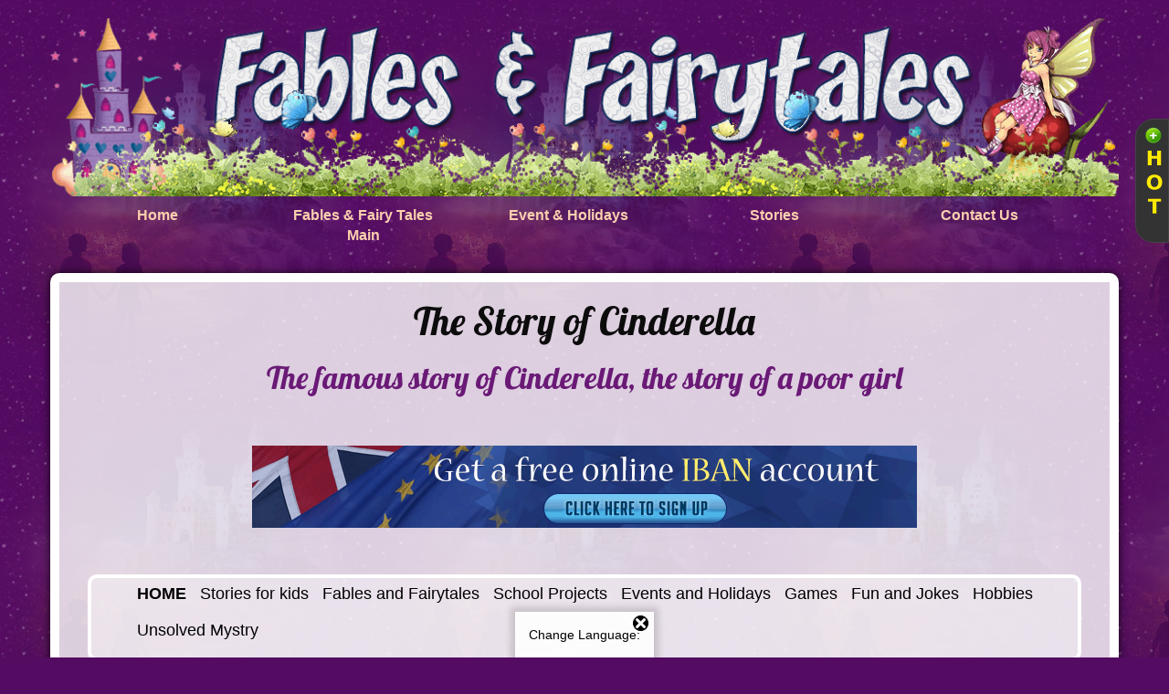

--- FILE ---
content_type: text/html; charset=UTF-8
request_url: https://www.kidsgen.com/fables_and_fairytales/cinderella.htm
body_size: 8281
content:
<!DOCTYPE html>
<html lang="en">
<head>
<!-- Google Tag Manager -->
<script>(function(w,d,s,l,i){w[l]=w[l]||[];w[l].push({'gtm.start':
new Date().getTime(),event:'gtm.js'});var f=d.getElementsByTagName(s)[0],
j=d.createElement(s),dl=l!='dataLayer'?'&l='+l:'';j.async=true;j.src=
'https://www.googletagmanager.com/gtm.js?id='+i+dl;f.parentNode.insertBefore(j,f);
})(window,document,'script','dataLayer','GTM-MZJBG5X');</script>
<!-- End Google Tag Manager -->

<!-- Google tag (gtag.js) -->
<script async src="https://www.googletagmanager.com/gtag/js?id=G-GR8PCM2YEC"></script>
<script>
  window.dataLayer = window.dataLayer || [];
  function gtag(){dataLayer.push(arguments);}
  gtag('js', new Date());

  gtag('config', 'G-GR8PCM2YEC');
</script>

<!-- Google Tag Manager -->
<script>(function(w,d,s,l,i){w[l]=w[l]||[];w[l].push({'gtm.start':
new Date().getTime(),event:'gtm.js'});var f=d.getElementsByTagName(s)[0],
j=d.createElement(s),dl=l!='dataLayer'?'&l='+l:'';j.async=true;j.src=
'https://www.googletagmanager.com/gtm.js?id='+i+dl;f.parentNode.insertBefore(j,f);
})(window,document,'script','dataLayer','GTM-WHQZL5FR');</script>


<meta name="robots" content="index, follow, max-image-preview:large">

<link rel="shortcut icon" href="/images/icons/favicon.ico" type="image/x-icon">
<link rel="apple-touch-icon" href="/images/icons/apple-touch-icon.png">
<link rel="apple-touch-icon" sizes="57x57" href="/images/icons/apple-touch-icon-57x57.png">
<link rel="apple-touch-icon" sizes="72x72" href="/images/icons/apple-touch-icon-72x72.png">
<link rel="apple-touch-icon" sizes="76x76" href="/images/icons/apple-touch-icon-76x76.png">
<link rel="apple-touch-icon" sizes="114x114" href="/images/icons/apple-touch-icon-114x114.png">
<link rel="apple-touch-icon" sizes="120x120" href="/images/icons/apple-touch-icon-120x120.png">
<link rel="apple-touch-icon" sizes="144x144" href="/images/icons/apple-touch-icon-144x144.png">
<link rel="apple-touch-icon" sizes="152x152" href="/images/icons/apple-touch-icon-152x152.png">
<link rel="apple-touch-icon" sizes="180x180" href="/images/icons/apple-touch-icon-180x180.png">
<script async src="https://pagead2.googlesyndication.com/pagead/js/adsbygoogle.js?client=ca-pub-5240773318474021" crossorigin="anonymous"></script>
<script>
  window._taboola = window._taboola || [];
  _taboola.push({article:'auto'});
  !function (e, f, u, i) {
    if (!document.getElementById(i)){
      e.async = 1;
      e.src = u;
      e.id = i;
      f.parentNode.insertBefore(e, f);
    }
  }(document.createElement('script'),
  document.getElementsByTagName('script')[0],
  '//cdn.taboola.com/libtrc/theholidayspot-kidsgennew/loader.js',
  'tb_loader_script');
  if(window.performance && typeof window.performance.mark == 'function')
    {window.performance.mark('tbl_ic');}
</script>

<title>Cinderella</title>

<meta http-equiv="Content-Type" content="text/html; charset=utf-8">
<META NAME="description" content="Read the popular fairy tale of Cinderella, also pronounced as Cinderalla. Classic fairy tales from KidsGen">
<META NAME="keywords" content="Cinderalla, story, Cinderella, Cindarela, free, share, bed time, stories, Cindarala, Cindaralla, kids, fables, fairy tales, fables and fairy tales, classics, download, read">
<link rel="canonical" href="https://www.kidsgen.com/fables_and_fairytales/cinderella.htm">

<meta name="viewport" content="width=device-width, initial-scale=1.0">
<link href="css/style.css" rel="stylesheet">

<link href='//fonts.googleapis.com/css?family=Lobster' rel='stylesheet' type='text/css'>
<link href='//fonts.googleapis.com/css?family=Source+Sans+Pro' rel='stylesheet' type='text/css'>

<!-- HTML5 shim and Respond.js IE8 support of HTML5 elements and media queries -->
<!--[if lt IE 9]>
  <script src="/html5shiv.js"></script>
  <script src="/respond.min.js"></script>
<![endif]-->
</head>

<body class=" custom-background">
<!-- Google Tag Manager (noscript) -->
<noscript><iframe src="https://www.googletagmanager.com/ns.html?id=GTM-WHQZL5FR"
height="0" width="0" style="display:none;visibility:hidden"></iframe></noscript>
<!-- End Google Tag Manager (noscript) -->
<!--MainCont-->
<div class="container ">


<!--Navigation+headerImg-->
 <!-- GOOGLE TRNALATOR -->
<div>
    <div class="google-translator">
        <span id='close'><img src="/images/close-button-01.png" alt="close"></span>
        Change Language:
        <div id="google_translate_element"></div>
        <script>
        function googleTranslateElementInit() {
          new google.translate.TranslateElement({pageLanguage: 'en', includedLanguages: 'ar,en,en-GB,zh-CN,fr,de,el,hi,ru,es,sv,ur,ga', autoDisplay: false}, 'google_translate_element');
        }
        </script>
        <script src="//translate.google.com/translate_a/element.js?cb=googleTranslateElementInit"></script>
    
    <script>
    window.onload = function(){
        document.getElementById('close').onclick = function(){
            this.parentNode.parentNode.parentNode
            .removeChild(this.parentNode.parentNode);
            return false;
        };
    };
    </script>
    </div>
</div>
<!-- end -->
<!--HeaderImg-->
<div class="row" style="margin-top:20px">
<img src="/fables_and_fairytales/img/header.png"  alt="Fables &amp; Fairytales" class="img-responsive img-rounded ">
</div>
<!--HeaderImg-->

<!--Navigation-->
<div class="row">

<a href="/"><div class="col-sm-2 NavCells" >Home</div></a>
<a href="/fables_and_fairytales/"><div class="col-sm-2 NavCells" >Fables &amp; Fairy Tales Main</div></a>
<a href="/events/"><div class="col-sm-2 NavCells">Event &amp; Holidays</div></a>
<a href="/stories/"><div class="col-sm-2 NavCells">Stories</div></a>
<a href="/feedback/feedback.php"><div class="col-sm-2 NavCells">Contact Us</div></a>
</div>
<!--Navigation-->



<!--Navigation+headerImg-->


</div>
<!--MainCont-->


<!--Container-->
<div class="container Bg-1" style="margin-top:10px; clear:both">

<!--HeadTxt-->
<div class="row">
<div class="col-sm-12" style="float:none; margin:0 auto;">
<h1 class="TxtCntr">The Story of Cinderella</h1>
<h2 class="TxtCntr">The famous story of Cinderella, the story of a poor girl</h2>


</div>
<div class="col-sm-12 TxtCntr" style="float:none; margin:0 auto; clear:both; margin-top:10px; border-bottom:1px dashed #FFFFFF; margin-bottom:10px">
 


<div class="TxtCntr" style="clear:both; width:auto; margin-top:10px">
<br />

<link href="/section-header.css" rel="stylesheet" type="text/css">



<div class="Head-Banner">

<div style="text-align:center; margin-top:6px; margin-bottom:6px">
	<a href="https://www.monvenience.com/" target="_blank" rel="noindex, nofollow"><img src="/images/monvenience-banner-728x90.gif" class="img-responsive img-fluid center-block" alt="Monvenience - Transact in Convenience" title="Monvenience - Transact in Convenience"></a>
</div>

<div style="text-align:center; margin-top:6px; margin-bottom:6px">

</div>
	
	
<br>

</div>
<div class="Head-Banner">
	

</div>
<div  class="Kdsgn-Head-Sections" >
<ul>
<li><a href="/"><strong>HOME</strong></a></li>
<li><a href="/stories/">Stories for kids</a></li>
<li><a href="/fables_and_fairytales/">Fables and Fairytales</a> </li>
<li><a href="/school_projects/">School Projects</a></li>
  <li><a href="/events/">Events and Holidays</a></li>
   <li> <a href="/games/">Games</a></li>
      <li><a href="/fun/">Fun and Jokes</a></li>
        <li><a href="/hobbies/">Hobbies</a> </li>
         <li><a href="/unsolved_mysteries/">Unsolved Mystry</a></li>
</ul>
</div>


</div> 
</div>
</div>
<!--HeadTxt-->

<!--Matter-->
<div class="row">

<!--LeftMatter-->
<div class="col-sm-9 Lft-Mat">


Once upon a time... there lived an unhappy young girl. 
    Unhappy she was, for her mother was dead, her father had married another 
    woman, a widow with two daughters, and her stepmother didn't like her one 
    little bit. <img src="images/cinderalla_01.gif" alt="Unhappy Cinderella"  class=" img-responsive ImgLft">All the nice things, kind thoughts and loving touches were for 
    her own daughters. And not just the kind thoughts and love, but also 
    dresses, shoes, shawls, delicious food, comfy beds, as well as every home 
    comfort. All this was laid on for her daughters. But, for the poor unhappy 
    girl, there was nothing at all. No dresses, only her stepsisters' 
    hand-me-downs. No lovely dishes, nothing but scraps. No nice rests and 
    comfort. For she had to work hard all day, and only when evening came was 
    she allowed to sit for a while by the fire, near the cinders. That is how 
    she got her nickname, for everybody called her Cinderella. Cinderella used 
    to spend long hours all alone talking to the cat. The cat said, <br>
    <br>
&quot;Miaow&quot;, which really meant, &quot;Cheer up! You have something neither of your 
    stepsisters have and that is beauty.&quot; <br>
    <br>
It was quite true. Cindaralla, even dressed in rags with a dusty gray face 
    from the cinders, was a lovely girl. While her stepsisters, no matter how 
    splendid and elegant their clothes, were still clumsy, lumpy and ugly and 
    always would be. <br>
    <br>
One day, beautiful new dresses arrived at the house. A ball was to be held 
    at Court and the stepsisters were getting ready to go to it. Cinderella, 
    didn't even dare ask, &quot;What about me?&quot; for she knew very well what the 
    answer to that would be: <br>
    <br>
&quot;You? My dear girl, you're staying at home to wash the dishes, scrub the 
    floors and turn down the beds for your stepsisters. They will come home 
    tired and very sleepy.&quot; Cinderella sighed at the cat. <br>
    <br>
&quot;Oh dear, I'm so unhappy!&quot; and the cat murmured &quot;Miaow&quot;. <br>
<br>
Suddenly something amazing happened. In the kitchen, where Cinderella was 
    sitting all by herself, there was a burst of light and a fairy appeared. <br>
    <br>
&quot;Don't be alarmed, Cinderella,&quot; said the fairy. &quot;The wind blew me your 
    sighs. I know you would love to go to the ball. And so you shall!&quot; <br>
    <br>
&quot;How can I, dressed in rags?&quot; Cinderella replied. &quot;The servants will turn me 
    away!&quot; The fairy smiled. With a flick of her magic wand... Cinderella found 
    herself wearing the most beautiful dress, the loveliest ever seen in the 
    realm. <br>
    <br>    &quot;Now that we have settled the matter of the dress,&quot; said the fairy, &quot;we'll 
    need to get you a coach. A real lady would never go to a ball on foot!&quot; <br>
    <br>
&quot;Quick! Get me a pumpkin!&quot; she ordered. <br>
<br>
&quot;Oh of course,&quot; said Cinderella, rushing away. Then the fairy turned to the 
    cat. <br>
    <br>
&quot;You, bring me seven mice!&quot; <br><br>
<p class="text-center"><img src="images/cinderella.jpg" alt="Cinderella with poor dress and beautiful dress" title="Cinderella" class="img-responsive center-block"></p>
&quot;Seven mice!&quot; said the cat. &quot;I didn't know fairies ate mice too!&quot; <br>
<br>
&quot;They're not for eating, silly! Do as you are told!... and, remember they 
    must be alive!&quot; <br>
    <br>
Cinderella soon returned with a fine pumpkin and the cat with seven mice he 
    had caught in the cellar. <br>
    <br>
    <img src="images/cinderalla_03.gif" alt="Cinderella"  class="img-responsive ImgLft">&quot;Good!&quot; exclaimed the fairy. With a flick of her magic wand... wonder of 
    wonders! The pumpkin turned into a sparkling coach and the mice became six 
    white horses, while the seventh mouse turned into a coachman, in a smart 
    uniform and carrying a whip. Cinderella could hardly believe her eyes. <br>
    <br>
&quot;I shall present you at Court. You will soon see that the Prince, in whose 
    honor the ball is being held, will be enchanted by your loveliness. But 
    remember! You must leave the ball at midnight and come home. For that is 
    when the spell ends. Your coach will turn back into a pumpkin, the horses 
    will become mice again and the coachman will turn back into a mouse... and 
    you will be dressed again in rags and wearing clogs instead of these dainty 
    little slippers! Do you understand?&quot; Cinderella smiled and said, <br>
    <br>
&quot;Yes, I understand!&quot; <br>
<br>
When Cinderella entered the ballroom at the palace, a hush fell. Everyone 
    stopped in mid-sentence to admire her elegance, her beauty and grace. <br>
    <br>
&quot;Who can that be?&quot; people asked each other. The two stepsisters also 
    wondered who the newcomer was, for never in a month of Sundays, would they 
    ever have guessed that the beautiful girl was really poor Cinderella who 
    talked to the cat! <br>
    <br>
When the prince set eyes on Cinderella, he was struck by her beauty. Walking 
    over to her, he bowed deeply and asked her to dance. And to the great 
    disappointment of all the young ladies, he danced with Cinderella all 
    evening. <br>
    <br>
&quot;Who are you, fair maiden?&quot; the Prince kept asking her. But Cinderella only 
    replied: <br>
    <br>
&quot;What does it matter who I am! You will never see me again anyway.&quot; <br>
<br>
&quot;Oh, but I shall, I'm quite certain!&quot; he replied. <br>
<br>
<img src="images/cinderalla_04.gif" alt="Cinderella and Prince"  class="img-responsive ImgLft">Cinderella had a wonderful time at the ball... But, all of a sudden, she 
    heard the sound of a clock: the first stroke of midnight! She remembered 
    what the fairy had said, and without a word of goodbye she slipped from the 
    Prince's arms and ran down the steps. As she ran she lost one of her 
    slippers, but not for a moment did she dream of stopping to pick it up! If 
    the last stroke of midnight were to sound... oh... what a disaster that 
    would be! Out she fled and vanished into the night. <br>
    <br>
The Prince, who was now madly in love with her, picked up her slipper and 
    said to his ministers, <br>
    <br>
&quot;Go and search everywhere for the girl whose foot this slipper fits. I will 
    never be content until I find her!&quot; So the ministers tried the slipper on 
    the foot of all the girls... and on Cinderella's foot as well... Surprise! 
    The slipper fitted perfectly. <br>
    <br>
&quot;That awful untidy girl simply cannot have been at the ball,&quot; snapped the 
    stepmother. &quot;Tell the Prince he ought to marry one of my two daughters! 
    Can't you see how ugly Cinderella is! Can't you see?&quot; <br>
    <br>
Suddenly she broke off, for the fairy had appeared. <br>
<br>
&quot;That's enough!&quot; she exclaimed, raising her magic wand. In a flash, 
    Cinderella appeared in a splendid dress, shining with youth and beauty. Her 
    stepmother and stepsisters gaped at her in amazement, and the ministers 
    said, <br>
    <br>
&quot;Come with us, fair maiden! The Prince awaits to present you with his 
    engagement ring!&quot; So Cinderella joyfully went with them, and lived happily 
    ever after with her Prince. And as for the cat, he just said &quot;Miaow&quot;!
          
          <div class="videoWrap">
          	<div class="video-container">
            	<iframe src="//www.youtube.com/embed/HKSRbsJVli0" allowfullscreen></iframe>
            </div>
          </div>
         

<a href="/fables_and_fairytales/"><div class="BackLink" style="margin-top:30px">Back to Fairytales Main</div></a>


</div>
<!--LeftMatter-->

<!--RightMatter-->
<div class=" col-sm-2 Rht-Mat" style="text-align:center" >

<!--<link href="/menu-slide.css" rel="stylesheet" type="text/css">-->
<link rel="preload" href="/menu-slide.css" as="style" onload="this.onload=null;this.rel='stylesheet'">
<noscript><link rel="stylesheet" href="/menu-slide.css"></noscript>

<script src="/js/jquery-1.9.1.js"></script>

<script>
var jq=$.noConflict();
jq(document).ready(function(){
	jq(".trigger").click(function(){
		jq(".panel").toggle("fast");
		jq(this).toggleClass("active");
		return false;
	});
});
</script>

<div class="panel">

<div class="PanelLi"><a href="/events/newyear/"><img src="/images/thumbs/newyear.jpg" class="ImgLft" alt="New Year 2026" title="New Year 2026">
New Year 2026</a></div>
<div class="PanelLi"><a href="/events/valentines_day/"><img src="/images/thumbs/valentine.jpg" class="ImgLft" alt="Christmas" title="Christmas">
Valentine's Day</a></div>
<div class="PanelLi"><a href="/crafts/"><img src="/images/thumbs/crafts.jpg" class="ImgLft" alt="Craft Ideas for Kids" title="Craft Ideas for Kids">
Craft Ideas for Kids</a></div>
<!--<div class="PanelLi"><a href="/stories/folk_tales/singhasan-battisi/"><img src="/images/thumbs/singhasan-battisi.jpg" class="ImgLft" alt="Singhasan Battisi" title="Singhasan Battisi">
Singhasan Battisi</a></div>
<div class="PanelLi"><a href="/all-about-dinosaurs/"><img src="/images/thumbs/dinosaur.jpg" class="ImgLft" alt="All About Dinosaurs" title="All About Dinosaurs">
All About Dinosaurs</a></div>-->
<!--<div class="PanelLi"><a href="/fun/"><img src="/images/thumbs/fun-jokes.jpg" class="ImgLft" alt="Fun and Jokes">
Fun and Jokes</a></div>
<div class="PanelLi"><a href="/rhymes_and_poems/"><img src="/images/poems.jpg"  class="ImgLft" alt="Poems" title="Poems">
Rhymes &amp; Poems</a></div>-->
<div class="PanelLi"><a href="/benefits-of-yoga-kids/"><img src="/images/thumbs/yoga-for-kids.jpg" class="ImgLft" alt="Benefits of Yoga for Kids" title="Benefits of Yoga for Kids">
Benefits of Yoga for Kids</a></div>
    
<div class="PanelLi"><a href="/stories/"><img src="/stories/horror-stories/img/horror-icon.jpg" class="ImgLft" alt="Stories for Kids" title="Stories for Kids">
Stories for Kids</a></div>
<div class="PanelLi" ><a href="/school_projects/"><img src="/images/project.jpg"  class="ImgLft" alt="School Projects" title="School Projects">
School Projects &amp; Homework Help</a></div>


<!--<div class="PanelLi" > <a href="/hobbies/"><img src="/images/hobby.jpg"  class="ImgLft" alt="hobby">
Hobbies
<br>
Philately, Numismatics, Fishing, Camping,</a></div> -->

<!-- <div class="PanelLi"><a href="/knowledge-quest/"><img src="/images/thumbs/knowledge.png"  class="ImgLft" alt="knowledge quest" style="border:0px; width:60px; height:60px">
<br>
Knowledge Quest</a></div>-->

<div class="ClearBoth"></div>

	


</div>
<a class="trigger" href="#"><img src="/images/hot.png" alt="Hot!" title="Hot!"></a>


<div class="section-links">
   
<a href="/events/newyear/">New Year 2026</a><br>
<a href="/events/newyear/new-year-images-for-whatsapp.htm">New Year Images for WhatsApp</a><br>
<a href="http://www.deepestfeelings.com/holidays/newyear/" target="_blank">New Year Greeting Cards</a><br>
<a href="/events/valentines_day/">Valentine's Day</a><br>
<a href="/moral_stories/">Moral Stories</a><br>
<a href="/fables_and_fairytales/">Fairy Tales and Fables</a><br>
<a href="/stories/classic_stories/">Classic Stories</a><br>
<a href="/stories/betal-pachisi/">Betal Pachisi</a><br>
<a href="/stories/folk_tales/singhasan-battisi/">Singhasan Battisi</a><br>
<a href="/fables_and_fairytales/indian_mythology_stories/">Indian Mythology stories</a><br>
<a href="/school_projects/">School Projects</a><br>
<a href="/quiz/quiz-on-footballers/">Quiz on Famous Footballers</a><br>
</div>
<br>



<br>



<br>
<br>




<br>
<br>
</div>
<!--RightMatter-->

</div>
<!--Matter-->


<!--Footer-->
<div class="row" style="margin-top:30px; border-top:1px #FFFFFF dashed">
<div class=" col-sm-11 TxtCntr" style="margin:0 auto; float:none; padding:10px">
	
<div class="row hidden-xs hidden-sm">
	<div class="col-lg-12">
    	<!-- TAG START { player: "19167-824574-www.kidsgen.com Outstream Desktop", owner: "ONE Video by AOL", for: "ONE Video by AOL" - BEINJS } --><div id="57c72d6ea01b4d1f5558667d" class="vdb_player vdb_57c72d6ea01b4d1f5558667d56bcd17ce4b018167fea5539"> <script type="text/javascript" src="//delivery.vidible.tv/jsonp/pid=57c72d6ea01b4d1f5558667d/56bcd17ce4b018167fea5539_bein.js"></script></div><!-- TAG END { date: 08/31/16 } -->
	</div>    
</div>

    
<div style="width:100%; border-bottom:1px dashed #CCCCCC; height:10px; clear:both"></div>





<div class="col-sm-11 CntrAlgn" style="margin-top:10px; margin-bottom:10px; background-color:#fce563; border-radius:10px; text-align:center; clear:both; font-weight:bold; padding:10px">


<a href="/">Back to Home</a> |





<a href="/fables_and_fairytales/">Fairytales Main</a> |



<a href="/school_projects/">School Projects</a> |


 <a href="/fun/">Fun &amp; Jokes</a> | <a href="/cgi-bin/create/sendthispage.cgi">Refer This Page</a> </div>



<!--<div class="row">
   		<div class="col-md-6 center-block">
			<script async="async" src="https://www.google.com/adsense/search/ads.js"></script>
            
            <script charset="utf-8">
            (function(g,o){g[o]=g[o]||function(){(g[o]['q']=g[o]['q']||[]).push(
              arguments)},g[o]['t']=1*new Date})(window,'_googCsa');
            </script>
            <div id="afscontainer1"></div>
            <div id="relatedsearches1"></div>
            
            <script charset="utf-8">    
              var pageOptions = {
                "pubId": "partner-pub-9985024681211897", // Make sure this is the correct client ID!
                "query": "Fables and Fairytales", // Make sure the correct query is placed here!
                "styleId": "5501245356",
                "adsafe": "low",
                "resultsPageBaseUrl": "https://www.google.com/search",
                "resultsPageQueryParam": "query" // (Default to "q") Matches the param denoting the query on the search page
              };    
              var adblock1 = {
                "container": "afscontainer1"
              };    
              var rsblock1 = {
                "container": "relatedsearches1",
                "relatedSearches": 10
              };    
              _googCsa('ads', pageOptions, adblock1, rsblock1);    
            </script>
        </div>
   </div>-->
  
<div class="row">
   	
</div>

	
<br>

<!--<link href="/section-footer.css" rel="stylesheet" type="text/css">-->
<link rel="preload" href="/section-footer.css" as="style" onload="this.onload=null;this.rel='stylesheet'">
<noscript><link rel="stylesheet" href="/section-footer.css"></noscript>



<div class="Kdsgn-Search">

<form action="//groups.google.com/group/kidsgen-connect/boxsubscribe">
<div>
 <strong>Stay Updated! Signup for the KidsGen Newsletter:</strong><br><label for="email">Email: </label><input class="newsLett" type="text" name="email" id="email">

 <input type=submit name="sub" value="Subscribe"  >
</div>
</form>
</div>



<div class="Kdsgn-Sections" >
<p class="tryOutWrap">Try out the other sections</p>
<ul>
<li><a href="/">Home</a> </li>
 
 <li><a href="/comics/">Comics</a></li>

   <li><a href="/recipes/">Recipes</a> </li>

<li> <a href="/crafts/">Crafts</a></li>

  <li><a href="/pets/">Pets</a></li>
 
 <li><a href="/fun/">Fun</a></li>
 
 <li><a href="https://www.deepestfeelings.com/holidays/newyear/">New Year Greeting Cards</a></li>

   <li><a href="/party_ideas/">Party Ideas</a></li>  

<li><a href="/rhymes_and_poems/">
Rhymes and Poems</a></li>

  <li><a href="/school_projects/">
School Projects</a> </li> 

<li><a href="/fables_and_fairytales/">Fables and Fairytales</a></li>

 <li><a href="/games/">Games</a> </li>

 <li><a href="/stories/">Stories</a> </li>


 <li><a href="/events/">Events and Holidays</a></li> 

  
<li><a href="/facts/">Facts</a>  <a href="/magic/magic.htm">Magic</a> </li>


<li> <a href="/hobbies/">Hobbies</a> </li>

<li> <a href="/tell_me_why/">Tell Me Why?</a> </li>

 
<li><a href="/a-to-z-animals/">A-Z of Animals</a></li>

<li><a href="/continents/">Continents</a> </li>



 <li><a href="/moral_stories/">Moral Stories</a></li>



<li><a href="/fables_and_fairytales/indian_mythology_stories/">Indian Mythological Stories</a></li>

<li><a href="/back_to_school/">Back to School</a> </li>

<li><a href="/linktous.htm">Link to us</a></li>
</ul>
</div>

<div class="Banner">


</div>
<div id="taboola-below-article-thumbnails"></div>
<script>
  window._taboola = window._taboola || [];
  _taboola.push({
    mode: 'alternating-thumbnails-a',
    container: 'taboola-below-article-thumbnails',
    placement: 'Below Article Thumbnails',
    target_type: 'mix'
  });
</script>
<script>
  window._taboola = window._taboola || [];
  _taboola.push({flush: true});
</script>
</div>
</div>
<!--Footer-->




</div>
<!--Container-->



<p><br />
<br />
</p>
</body>
</html>


--- FILE ---
content_type: text/html; charset=utf-8
request_url: https://www.google.com/recaptcha/api2/aframe
body_size: 268
content:
<!DOCTYPE HTML><html><head><meta http-equiv="content-type" content="text/html; charset=UTF-8"></head><body><script nonce="THU4uWFm61RHy9OMe2C9YA">/** Anti-fraud and anti-abuse applications only. See google.com/recaptcha */ try{var clients={'sodar':'https://pagead2.googlesyndication.com/pagead/sodar?'};window.addEventListener("message",function(a){try{if(a.source===window.parent){var b=JSON.parse(a.data);var c=clients[b['id']];if(c){var d=document.createElement('img');d.src=c+b['params']+'&rc='+(localStorage.getItem("rc::a")?sessionStorage.getItem("rc::b"):"");window.document.body.appendChild(d);sessionStorage.setItem("rc::e",parseInt(sessionStorage.getItem("rc::e")||0)+1);localStorage.setItem("rc::h",'1768737999693');}}}catch(b){}});window.parent.postMessage("_grecaptcha_ready", "*");}catch(b){}</script></body></html>

--- FILE ---
content_type: text/css
request_url: https://www.kidsgen.com/section-footer.css
body_size: 686
content:
@media (min-width:640px) {
.Banner {
text-align:center;
clear:both;
width:100%;
margin:0 auto 10px!important
}
}
@media (min-width:300px) and (max-width:600px) {
.Banner {
text-align:center;
clear:both;
margin-top:20px;
margin-bottom:20px;
}
}
.Kdsgn-Search {
	text-align:center;
	margin:0 auto;
	clear:both;
	margin-top:20px;
	margin-bottom:10px;
	display:table
}
@media (min-width:640px) {
.Kdsgn-Sections {
width:98%;
overflow:hidden;
margin:0 auto;
background-color:rgba(251, 251, 251, 0.41);
border-radius:10px;
clear:both;
margin-top:15px;
margin-bottom:15px;
border:4px solid #fff
}
.Kdsgn-Sections > ul {
list-style:none;
display:inline-block;
padding-left:0
}
.Kdsgn-Sections > ul > li {
padding:5px;
margin-left:5px;
margin-bottom:5px;
float:left;
text-align:center!important;
color:#292727!important
}
.Kdsgn-Sections > ul > li:hover {
color:#B3370E!important;
background-color:rgba(241, 236, 236, 0.73)!important
}
}
@media (min-width:300px) and (max-width:767px) {
.Kdsgn-Sections {
	overflow: hidden;
	margin: 0 auto;
	background-color: rgba(251, 251, 251, 0.41);
	border-radius: 10px;
	clear: both;
	margin-top: 15px;
	margin-bottom: 15px;
	border: 4px solid #fff;
}
.Kdsgn-Sections > ul {
    list-style: none;
    display: inline-block;
    padding: 10px;
    text-align: center;
}
.Kdsgn-Sections > ul > li {
	background: rgba(255, 255, 255, .90);
	font-size: 14px;
	text-align: center;
	padding: 2px 8px;
	color: #292727;
	display: inline-block;
	margin: 2px;
}
.Kdsgn-Sections > ul > li:hover {
color:#B3370E!important;
background-color:rgba(241, 236, 236, 0.73)
}
}
.Calendar {
	display:table;
	margin:0 auto;
	padding:10px
}
.tryOutWrap {text-align: center;
    font-weight: bold;
    clear: both;
    margin-top: 6px;
    margin-bottom: 6px;}
.centerBlock {margin:0 auto; float:none}
.textCenter {text-align:center}
.searchInp {border:1px solid #BFBFBF; width:250px}
.newsLett {border:1px solid #BFBFBF; width:200px}
.clear-row {clear:both}
.left-bann { width:72%; float:left;}
.right-bann {width:28%; float:left; text-align:center}
@media (max-width:992px) {
	.left-bann { width:unset; float:none;}
	.right-bann {width:unset; float:none;}
}